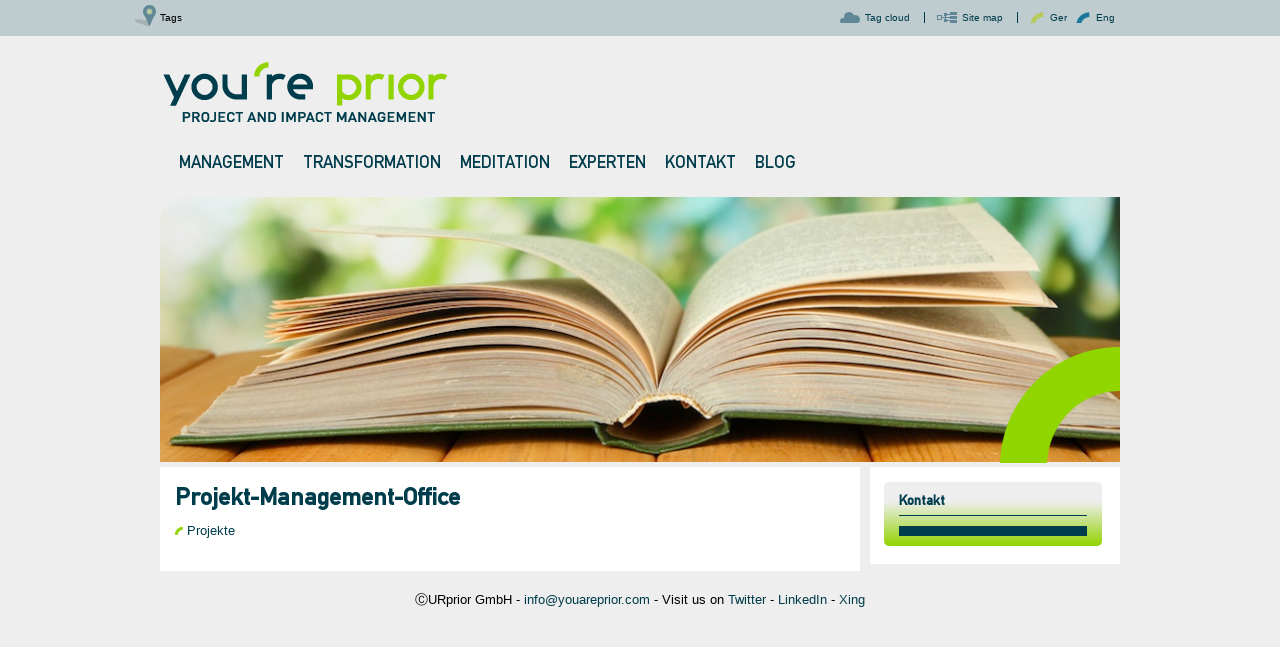

--- FILE ---
content_type: text/html; charset=utf-8
request_url: https://youareprior.com/ger/content/keyword/Projekt-Management-Office
body_size: 2232
content:
<!DOCTYPE html PUBLIC "-//W3C//DTD XHTML 1.0 Transitional//EN" "http://www.w3.org/TR/xhtml1/DTD/xhtml1-transitional.dtd">
<html xmlns="http://www.w3.org/1999/xhtml" xml:lang="de-DE" lang="de-DE">
<head>
                  
               
      
      

	                    <title>Schüsselworter - youareprior</title>

    
    
                <meta name="Content-Type" content="text/html; charset=utf-8" />

            <meta name="Content-language" content="de-DE" />

                    <meta name="author" content="URprior GmbH" />
    
                <meta name="copyright" content="URprior GmbH" />
    
                <meta name="description" content="you're prior managed projects and teams" />
    
                <meta name="keywords" content="projektmanagement, teammanagement, beratung" />
    
    
        
<link rel="Home" href="/ger" title="youareprior Startseite" />
<link rel="Index" href="/ger" />
<link rel="Top"  href="/ger" title="Schüsselworter - youareprior" />
<link rel="Search" href="/ger/content/advancedsearch" title="Suche youareprior" />
<link rel="Shortcut icon" href="/extension/youareprior/design/youareprior/images/favicon.ico" type="image/x-icon" />
<link rel="Copyright" href="/ger/ezinfo/copyright" />
<link rel="Author" href="/ger/ezinfo/about" />
<link rel="Alternate" type="application/rss+xml" title="RSS" href="/ger/rss/feed/my_feed" /><link rel="Alternate" href="/ger/layout/set/print/content/keyword/Projekt-Management-Office" media="print" title="Druckversion" />	<link rel="stylesheet" type="text/css" href="/var/ezwebin_site/cache/public/stylesheets/7617154d0b6966166416868172b4025b_all.css" />

<link rel="stylesheet" type="text/css" href="/extension/youareprior/design/youareprior/stylesheets/print.css" media="print" />
<link rel="stylesheet" type="text/css" href="/extension/youareprior/design/youareprior/stylesheets/main.css" />
<!-- IE conditional comments; for bug fixes for different IE versions -->
<!--[if lte IE 6]> <style type="text/css"> @import url(/extension/youareprior/design/youareprior/stylesheets/ie6.css); </style> <![endif]-->
<!--[if gt IE 6]> <style type="text/css"> @import url(/extension/youareprior/design/youareprior/stylesheets/ie.css); </style> <![endif]-->
<!--[if IE 7]> <style type="text/css"> @import url(/extension/youareprior/design/youareprior/stylesheets/ie7.css); </style> <![endif]-->
<!--[if IE 8]> <style type="text/css"> @import url(/extension/youareprior/design/youareprior/stylesheets/ie8.css); </style> <![endif]-->
<!--[if gte IE 9]> <style type="text/css"> @import url(/extension/youareprior/design/youareprior/stylesheets/ie9.css); </style> <![endif]-->	
<script src="//ajax.googleapis.com/ajax/libs/jquery/1.8.2/jquery.min.js"></script>
<script type="text/javascript" src="/extension/youareprior/design/youareprior/javascript/common.js" charset="utf-8"></script>

<script type="text/javascript" src="//fast.fonts.com/jsapi/0d69d801-f42d-418c-9941-d094cccfecc7.js"></script>
<script>
    $(document).ready( function() {        $('ol li').wrapInner('<span class="numberedListTxt"> </span>').addClass('numberedList');
    });
</script>	
	<!-- Google Analytics -->
<script>
(function(i,s,o,g,r,a,m){i['GoogleAnalyticsObject']=r;i[r]=i[r]||function(){
(i[r].q=i[r].q||[]).push(arguments)},i[r].l=1*new Date();a=s.createElement(o),
m=s.getElementsByTagName(o)[0];a.async=1;a.src=g;m.parentNode.insertBefore(a,m)
})(window,document,'script','https://www.google-analytics.com/analytics.js','ga');

ga('create', 'UA-27090341-1', 'auto');
ga('set', 'anonymizeIp', true);
ga('send', 'pageview');
</script>
<!-- End Google Analytics -->

	
</head>
<body>
	<div id="page">
	  <div id="head">
    <div id="topline">
          <div id="path">
      <!-- Path content: START -->
  <p>
        <span class="path-text">Tags</span>
        </p>
  <!-- Path content: END -->  </div>        <div id="crossnavi">
          <div id="links">
    <ul>
                                <li id="tagcloud"><a href="/ger/content/view/tagcloud/2" title="Tag cloud">Tag cloud</a></li>
                            <li class="headseparator">&nbsp;</li>
                                <li id="sitemap"><a href="/ger/content/view/sitemap/2" title="Site map">Site map</a></li>
                            
        
        <li class="headseparator">&nbsp;</li>
                                                <li class="current_siteaccess"><a href="/ger/switchlanguage/to/ger/content/keyword/Projekt-Management-Office">Ger</a></li>
                    <li><a href="/ger/switchlanguage/to/eng/content/keyword/Projekt-Management-Office">Eng</a></li>
        <!--        <li>&nbsp;&nbsp;</li>-->
        
                
        
    </ul>
</div>        </div>
        
    </div>
 
    <div id="logo">    <a href="/ger" title="youareprior"><img src="/extension/youareprior/design/youareprior/images/logo.png" alt="youareprior.com" width="289" height="62" /></a></div>    <div style="clear:both;"></div>
  
</div>

	  
	  <!-- Top menu area: START -->
	  	    <div id="navigation">

    <div id="topmenu-firstlevel-overlay"></div>
    <div id="topmenu-firstlevel-position">
        <ul id="topmenu-firstlevel">
        
                                                                                                                                       
                                    <li id="node_id_126" class="firstli"><div><a href="/ger/Management"><span>Management</span></a></div></li>
                                                                                                            
                                    <li id="node_id_78"><div><a href="/ger/Transformation"><span>Transformation</span></a></div></li>
                                                                                                            
                                    <li id="node_id_258"><div><a href="/ger/Meditation"><span>Meditation</span></a></div></li>
                                                                                                            
                                    <li id="node_id_82"><div><a href="/ger/Experten"><span>Experten</span></a></div></li>
                                                                                                            
                                    <li id="node_id_157"><div><a href="/ger/Kontakt"><span>Kontakt</span></a></div></li>
                                                                                                                                                
                                    <li id="node_id_90" class="lastli"><div><a href="/ger/Blog"><span>Blog</span></a></div></li>
                                            </ul>
    </div>

            <!-- Top menu content: END -->
</div>	  	        
	    <div id="contentArea">
<div class="emotional"><img src="/extension/youareprior/design/youareprior/images/tagcloud.jpg" width="1000" height="265" alt=""/></div>

<div id="maincontainer">

        <div class="main">
        
        
        <h1>Projekt-Management-Office </h1>

        <div class="copy">


            <ul>
                                                                                <li>
                        <a href="/ger/Management/Projekte">Projekte</a>
                    </li>
                                                                        
            </ul>
            

 

        </div>
    </div>
    <div class="right">
        <div class="blocktop"></div>
        <div class="block">

        <h3>Kontakt</h3>

        

        <!-- AddThis Button BEGIN -->

        <div class="addthis_toolbox addthis_default_style ">

            <a class="addthis_button_preferred_1"></a>

            <a class="addthis_button_preferred_2"></a>

            <a class="addthis_button_preferred_3"></a>

            <a class="addthis_button_preferred_4"></a>

            <a class="addthis_button_compact"></a>

            <a class="addthis_counter addthis_bubble_style"></a>

        </div>

        <script type="text/javascript" src="http://s7.addthis.com/js/250/addthis_widget.js#pubid=weka"></script>

        <!-- AddThis Button END -->

        </div>
    </div>
</div></div>	    <div style="clear:both;"></div>
	    <div id="footer">ⒸURprior GmbH - <script type="text/javascript">obfm( 'info', 'youareprior.com' )</script> - Visit us on <a href="https://twitter.com/youareprior" target="_blank">Twitter</a> - <a href="http://at.linkedin.com/in/hannesbrandl" target="_blank">LinkedIn</a> - <a href="http://www.xing.com/profile/Hannes_Brandl" target="_blank">Xing</a></div>
	</div>
	<!-- Complete page area: END -->

	<div style="clear:both;"></div>
	
</body>
</html>

--- FILE ---
content_type: text/css
request_url: https://youareprior.com/var/ezwebin_site/cache/public/stylesheets/7617154d0b6966166416868172b4025b_all.css
body_size: 858
content:

div#ezwt{margin:0.5em auto 0.5em auto}div#ezwt div.tl{background:url(/extension/ezwt/design/standard/images/websitetoolbar/ezwt-tl.gif) no-repeat top left}div#ezwt div.tr{background:url(/extension/ezwt/design/standard/images/websitetoolbar/ezwt-tr.gif) no-repeat top right}div#ezwt div.tc{background:url(/extension/ezwt/design/standard/images/websitetoolbar/ezwt-tc.gif) repeat-x top left}div#ezwt div.mc{background:#e8eaec url(/extension/ezwt/design/standard/images/websitetoolbar/ezwt-mc.gif) repeat-x center left}div#ezwt div.ml{background:url(/extension/ezwt/design/standard/images/websitetoolbar/ezwt-ml.gif) repeat-y center left}div#ezwt div.mr{background:url(/extension/ezwt/design/standard/images/websitetoolbar/ezwt-mr.gif) repeat-y center right}div#ezwt div.bl{background:url(/extension/ezwt/design/standard/images/websitetoolbar/ezwt-bl.gif) no-repeat bottom left}div#ezwt div.br{background:url(/extension/ezwt/design/standard/images/websitetoolbar/ezwt-br.gif) no-repeat bottom right}div#ezwt div.bc{background:url(/extension/ezwt/design/standard/images/websitetoolbar/ezwt-bc.gif) repeat-x bottom left}div#ezwt div.tc,div#ezwt div.bc{height:4px;font-size:0}div#ezwt div.tr,div#ezwt div.mr,div#ezwt div.br{padding:0 4px 0 4px}div#ezwt-ezlogo{margin:3px 4px 2px 2px;float:left;display:inline}div#ezwt-oologo{margin:2px 4px 0 2px;float:right}div#ezwt form{margin:0;padding:0}div#ezwt .left{margin-left:4px;float:left;display:inline}div#ezwt .right{margin-right:4px;float:right;display:inline}div#ezwt select,div#ezwt input{font-family:Arial,Helvetica,sans-serif;font-size:0.85em}div#ezwt select{color:#4a5054;background-color:#f0f2f4;margin:2px 0 2px 0;padding:0;border:1px solid #ccd2d6;border-color:#abb1b5 #fff #fff #abb1b5;vertical-align:top}div#ezwt input{margin:1px 0 0 0}div#ezwt input.button{color:#4a5054;height:1.8em;background:#f2f4f6 url(/extension/ezwt/design/standard/images/websitetoolbar/ezwt-button-bg.gif) repeat-x center left;padding:0 0.25em 0 0.25em;border:1px solid;border-color:#fff #abb1b5 #abb1b5 #fff;overflow:visible}div#ezwt-help{margin:2px 3px 0 3px;float:right;display:inline}div#ezwt-help p{margin:0;vertical-align:middle}div#ezwt-help a{font-weight:bold;color:#4a5054;padding:0 2px 0 2px;text-decoration:none;display:block}table#ezwt-sort-list tr.ezwt-sort-drag-handler{cursor:move}.hide{display:none}.float-break{height:1%}.float-break:after{content:"-";height:0;font-size:0;visibility:hidden;display:block;clear:both}a,abbr,acronym,address,applet,article,aside,audio,b,big,blockquote,body,canvas,caption,center,cite,code,dd,del,details,dfn,dialog,div,dl,dt,em,embed,fieldset,figcaption,figure,font,footer,form,h1,h2,h3,h4,h5,h6,header,hgroup,hr,html,i,iframe,img,ins,kbd,label,legend,li,mark,menu,meter,nav,object,ol,output,p,pre,progress,q,rp,rt,ruby,s,samp,section,small,span,strike,strong,sub,summary,sup,table,tbody,td,tfoot,th,thead,time,tr,tt,u,ul,var,video,xmp {border:0;margin:0;padding:0;font-size:100%}html,body {height:100%}article,aside,details,figcaption,figure,footer,header,hgroup,menu,nav,section {display:block}b,strong {font-weight:bold}img {color:transparent;font-size:0;vertical-align:middle;-ms-interpolation-mode:bicubic}li {list-style:none}li {display:list-item}table {border-collapse:collapse;border-spacing:0}th,td,caption {font-weight:normal;vertical-align:top;text-align:left}svg {overflow:hidden}

--- FILE ---
content_type: text/css
request_url: https://youareprior.com/extension/youareprior/design/youareprior/stylesheets/main.css
body_size: 2855
content:
/* COLORS
#ADC-C66 - YAP-Grün
#d1e381 - Mittelgrün
#92a24a - Schattengrün
#003D4C - Dunkelgrün
#004-257 - YAP-Blau
#004-45b - Altes YAP-Blau
#b6c-a5c - Altes YAP-Grün
#697-33c - Altes Dunkelgrün
linear-gradient(top, #EEE-EEE 30%, #697-33c 100%); 

#92D400 - CI YAP-GRÜN
#003D4C - CI YAP-BLAU
*/

body{font-family:Arial, Helvetica, sans-serif; font-size:13px; background:#eee url(img/page_bg_36_blue.png) repeat-x top left;}

a{color:#003D4C; text-decoration:none;}
a:hover{color:#92D400; text-decoration:none;}

#page {width:960px; margin:0px auto 0px auto;}
#contentArea{ padding-bottom:20px; border:0px solid #92D400; clear:both; overflow:hidden;}
#maincontainer{clear:both; margin-top:4px; }

#contentArea .emotional { position:relative; overflow:hidden; width:960px; height:266px; z-index:5}
#contentArea .emotional:before {background:url(img/circle.png) no-repeat; bottom:0; content:""; display:block; height:240px; position:absolute; right:-120px; top:150px; width:240px; z-index:10}
#contentArea .emotional img { border-radius:25px 0 0 0;}
#contentArea .main{ width:670px; padding:15px; float:left; background-color:#fff;}
#contentArea .right{ width:250px; padding:15px 0 0 0; float:right; background-color:#fff; }
#contentArea .right div.block { background-color:#fff; }

/* HEAD */
#crossnavi {padding:7px 0;}

#crossnavi li,
#navigation li {display:inline-block}
#crossnavi li.current_siteaccess { background:url(topline_bg_blue.png); }

#crossnavi li,
div#path{font-size:10px;}
#crossnavi, #searchbox{float:right;}


#logo { float:left; margin:25px 0; }
#topline { width:960px; height:36px; /* background:url(img/topline_bg_blue.png) no-repeat top center; */ }
#topline a:hover { color:#92a24a; text-decoration:underline; }
#path { float:left; height:14px; padding:7px 0 0px 27px; margin:5px 0 0 -27px; background:url(img/header_licon_youarehere.png) top left no-repeat; }

#links li { padding:0 0 0 20px; margin:5px 5px 0 0; background:url(img/header_licon_lang.png) top left no-repeat; }
#links li#tagcloud { background:url(img/header_licon_tagcloud.png) top left no-repeat; padding-left:25px }
#links li a:hover {color:#fff}
#links li#sitemap { background:url(img/header_licon_sitemap.png) top left no-repeat; padding-left:25px }
#links li.current_siteaccess { background:url(img/header_licon_actilang.png) top left no-repeat; }
#links li.headseparator { margin:0 5px; padding:0; background-image:none; border-left:solid 1px #003D4C; }


/* FOOTER */
#footer { width:960px; text-align:center; margin-bottom:15px; }
#footer address { border-top:1px solid #92D400; padding-top:10px; }


/* MENUS */
div#navigation { padding:2px 0; clear:both; min-height:45px; }
div#navigation ul#topmenu-firstlevel { padding:2px 0 0 19px; height:22px; }
div#navigation ul#topmenu-firstlevel li {font-family:'DIN1451W01-Mittelschrif', Arial, Helvetica, sans-serif; font-size:17px; font-weight:normal; padding:0 15px 0 0; text-transform:uppercase}

div#navigation ul#topmenu-firstlevel li a { color:#003D4C; }
div#navigation ul#topmenu-secondlevel li a { color:#007ba4; }
div#navigation ul#topmenu-firstlevel li a:hover,
div#navigation ul#topmenu-secondlevel li a:hover { color:#92D400; }

div#navigation ul li.selected {font-weight:bold; color:#92D400}
div#navigation ul li.selected a { color:#92D400}

div#navigation ul#topmenu-secondlevel { padding:0 0 3px 19px; }
div#navigation ul#topmenu-secondlevel li {font-family:'DIN1451W01-Mittelschrif', Arial, Helvetica, sans-serif; font-size:15px; font-weight:normal; letter-spacing:0.08em; padding:0 15px 0 0; color:#fff;}
div#navigation ul#topmenu-firstlevel li.selected a,
div#navigation ul#topmenu-secondlevel li.selected a { color:#92D400; }


/* RIGHT
#contentArea .right div.block {background:-moz-linear-gradient(top, #eee 0, #fff 40px, #eee 100%); background:-webkit-linear-gradient(top, #eee 0, #fff 40px, #eee 100%); background:-o-linear-gradient(top, #eee 0, #fff 40px, #eee 100%); background:-ms-linear-gradient(top, #eee 0, #fff 40px, #eee 100%); background:linear-gradient(top, #eee 0, #fff 40px, #eee 100%); filter:progid:DXImageTransform.Microsoft.gradient(startColorstr='#eee', endColorstr='#fff'); border-radius:5px; margin:0 18px 18px 14px; padding:10px 15px 10px 15px}
 */
#contentArea .right div.block {
    background:-moz-linear-gradient(top, #EEEEEE 30%, #92D400 100%); 
    background:-webkit-linear-gradient(top, #EEEEEE 30%, #92D400 100%); 
    background:-o-linear-gradient(top, #EEEEEE 30%, #92D400 100%); 
    background:-ms-linear-gradient(top, #EEEEEE 30%, #92D400 100%); 
    background:linear-gradient(top, #EEEEEE 30%, #92D400 100%); 
    filter:progid:DXImageTransform.Microsoft.gradient(startColorstr='#EEEEEE', endColorstr='#92D400'); 
    border-radius:5px; margin:0 18px 18px 14px; padding:10px 15px 10px 15px
} 

#contentArea .right div.block h3 { border-bottom:1px solid #003D4C; color:#003D4C; font-family:'DIN1451W01-Mittelschrif'; font-size:14px; margin-bottom:10px; padding-bottom:6px; }
#contentArea .right div.block h3 a,
#contentArea .right div.block h3 a:hover { color:#003D4C; font-family:'DIN1451W01-Mittelschrif'; font-size:14px; margin-bottom:10px; padding-bottom:6px; }
#contentArea .right div.block h3 a:hover { text-decoration:hover }
#contentArea .right div.block a {color:#003D4C}
#contentArea .right div.block a:hover {color:#003D4C}
#contentArea .right div.block p { color:#3a3a3a; line-height:1.4em }
#contentArea .right div.blocktop { display:none }
.addthis_toolbox {margin-top:10px; background-color:#003D4C; padding:5px;}
#contentArea .right img  {margin-top:7px; margin-bottom:2px;}


/* CONTENTS */
#contentArea .main h1 {color:#003D4C; font-family:'DIN1451W01-Mittelschrif', Arial, Helvetica, sans-serif; font-size:24px; font-weight:bold; margin-bottom:9px;}
#contentArea .main h2 {color:#003D4C; font-family:'DIN1451W01-Mittelschrif', Arial, Helvetica, sans-serif; font-size:21px; font-weight:bold; margin-bottom:7px;}
#contentArea .main h3 {color:#003D4C; font-family:'DIN1451W01-Mittelschrif', Arial, Helvetica, sans-serif; font-size:18px; font-weight:bold; margin-bottom:5px;}
#contentArea .main h4 {color:#003D4C; font-family:'DIN1451W01-Mittelschrif', Arial, Helvetica, sans-serif; font-size:16px; font-weight:bold; margin-bottom:5px;}
#contentArea .main h5 {color:#003D4C; font-family:'DIN1451W01-Mittelschrif', Arial, Helvetica, sans-serif; font-size:16px; margin-bottom:5px;}
#contentArea .main h1 a,
#contentArea .main h2 a,
#contentArea .main h3 a { color:#003D4C}
#contentArea .main ol,
#contentArea .main p,
#contentArea .main ul {margin-bottom:14px;}
#contentArea .main ol ol,
#contentArea .main ol ul,
#contentArea .main ul ul,
#contentArea .main ul ol{margin-bottom:0px;}
#contentArea .main .numberedList { color:#92D400; }
#contentArea .main .numberedListTxt { color:#3A3A3A; }

#contentArea .main p {color:#3a3a3a; line-height:20px;}
#contentArea .main li {color:#3a3a3a; line-height:22px;}
#contentArea .main ul li {background:url(img/bullet01.png) 0 7px no-repeat; padding-left:12px;}
#contentArea .main .imageContainer {margin-bottom:14px}
#contentArea .main table.default td {color:#3a3a3a; padding:5px 5px 5px 0;}
#contentArea .main table.default td ul { margin-top:-3px }
#contentArea .main ol li { list-style:decimal; margin-left:20px; padding-left:0 }

#contentArea div.border-box { background-color:#fff; padding:15px }

/* SITEMAP */
.content-view-sitemap h1 {color:#003D4C; font-family:'DIN1451W01-Mittelschrif', Arial, Helvetica, sans-serif; font-size:24px; font-weight:bold; margin-bottom:10px;}
.content-view-sitemap h2 {color:#003D4C; font-family:'DIN1451W01-Mittelschrif', Arial, Helvetica, sans-serif; font-size:18px; font-weight:bold; margin-bottom:4px;}
.content-view-sitemap ul {margin-bottom:18px;}
.content-view-sitemap ul li {background:url(img/bullet01.png) 0 7px no-repeat; line-height:22px; padding-left:12px;}

/* TAGCLOUD */
.content-view-tagcloud a {line-height:27px; vertical-align:middle;}

em, i {color:#92D400; font-style:normal}

div.object-right {display:table-cell; width:50%; text-align:center;; padding:0px 20px 20px 20px}
div.object-left {display:table-cell; width:50%; text-align:center; padding:0px 20px 20px 20px;}
#contentArea .main  div.image-caption p{font-size:0.8em; line-height:1em; margin-top:8px;}



/*EZ Blog Styles*/
/* BLOG */

div.class-blog
{
    width: auto; /* This can be changed to any fixed width if desired */
    margin: 0 auto 0 auto; /* General method for centering content if fixed page width, for other browsers than IE */
    text-align: left; /* Reset IE method for centering page, to stop all other content on the page from centering */
}

div.columns-blog
{
    padding: 0 17em 0 0;
}

div.main-column-position
{
    width: 100%;
    float: left;
}

div.noextrainfo div.main-column
{
    margin-right: 0;
}

div.extrainfo-column-position
{
    width: 17em;
    margin-right: -17em;
    float: left;
}

div.columns-blog div.main-column
{
    margin: 0 0.25em 0 0; /* Space between main and other columns */
}

div.class-blog div.attribute-byline p.tags
{
    margin-right: 0.2em;
    display: inline;
    font-size: 0.9em;
}

div.class-blog div.attribute-byline p.author
{
    margin-right: 0.2em;
    display: inline;
    font-size: 0.9em;
}

div.class-blog div.attribute-byline p.date
{
    margin: 0 0.2em 0 0;
    display: inline;
    color: #CCCCCC;
    font-size: 0.9em;
}

div.content-view-line div.class-blog-post div.attribute-header a
{
    text-decoration: none;
    color: #000000;
}

div.content-view-line div.class-blog-post div.attribute-header a:hover
{
    color: #000000;
}

/* BLOG - CALENDAR*/

div.calendar
{
   width: 195px;
   background-color: #f4f4f4;
}

div.calendar div.calendar-tl
{
    background: url(../images/calendar-corner-tl.gif) no-repeat top left;
}

div.calendar div.calendar-tr
{
    background: url(../images/calendar-corner-tr.gif) no-repeat top right;
}

div.calendar div.calendar-bl
{
    background: url(../images/calendar-corner-bl.gif) no-repeat bottom left;
}

div.calendar div.calendar-br
{
    background: url(../images/calendar-corner-br.gif) no-repeat bottom right;
    padding: 6px;
}

div.calendar div.content
{
    background-color: #f8f8f8;
    border-bottom: 1px solid #f8f8f8;
}

div.calendar div.month h2
{
    font-size: 1em;
    font-weight: bold;
    color: #525345;
    margin: 0 0 0.25em 0;
    padding-top: 3px;
    text-align: center;
}

div.calendar div.month a
{
    color: #525345;
    text-decoration: none;
}

div.calendar div.previous, div.calendar div.next
{
    font-weight: bold;
    margin: 0 4px 0 4px;
    padding-top: 0.1em;
    display: inline; /* Fix for IE */
}

div.calendar div.previous
{
    float: left;
}

div.calendar div.next
{
    float: right;
}

div.calendar div.previous p, div.calendar div.next p
{
    display: inline;
}

div.calendar div.table
{
    padding: 4px;
}

div.calendar table
{
    width: 100%;
}

div.calendar th, div.calendar td
{
    color: #525345;
    width: 14%;
    padding: 0.25em 0 0.25em 0;
    border: 1px solid;
    border-color: #ffffff #e0e0e0 #e0e0e0 #ffffff;
    text-align: center;
}

div.calendar th
{
    font-size: 0.8em;
    font-weight: normal;
}

div.calendar td
{
    font-size: 0.9em;
    font-weight: normal;
}

div.calendar th.left, div.calendar td.left
{
    border-left: none;
}

div.calendar th.right, div.calendar td.right
{
    border-right: none;
}

div.calendar tr.top th
{
    border-top: none;
}

div.calendar tr.bottom td
{
    border-bottom: none;
}

div.calendar td a
{
    text-decoration: none;
}

div.calendar td.today
{
    font-weight: bold;
    color: #d02020;
}

div.calendar td.currentselected
{
    background-color: #e0e0e0;
}

div.calendar td em
{
    font-style: normal;
}

#contentArea .right div.calendar .right {
    background-color: #fff;
    float: none;
    padding: 0.25em 0;
    width: 14%;
}

#blogAddon li{
	margin-bottom:8px;
    width: 100%;
    overflow: hidden;
    white-space: nowrap;
    text-overflow: ellipsis;
}
div.line.blog_post{clear:both; margin-bottom:15px;}
div.line.blog_post .h3{ margin-left:245px;}
div.line.blog_post .description{ margin-left:245px;}
div.line.blog_post a.readmorelink{color:#ADCC66; text-decoration:underline;}
div.line.blog_post a.readmorelink:hover{color:#003D4C;  text-decoration:none;}

div.line.blog_post img {max-width:225px; height:auto;}

div.line.blog_post .additional-info {font-size:0.8em; color:#666666;padding:6px 0; margin-left:245px;}

div.copy img {margin-bottom:15px;}
div.image-caption{margin-top:-15px;}

div.attribute-byline p.date.author{font-style:italic}

--- FILE ---
content_type: text/javascript
request_url: https://youareprior.com/extension/youareprior/design/youareprior/javascript/common.js
body_size: -166
content:
function obfm( name, domain ) {
    document.writeln(' <a href="mailto:'+name+'@'+domain+'">'+name+'@'+domain +'<\/a>');
}

--- FILE ---
content_type: text/plain
request_url: https://www.google-analytics.com/j/collect?v=1&_v=j102&aip=1&a=1395364821&t=pageview&_s=1&dl=https%3A%2F%2Fyouareprior.com%2Fger%2Fcontent%2Fkeyword%2FProjekt-Management-Office&ul=en-us%40posix&dt=Sch%C3%BCsselworter%20-%20youareprior&sr=1280x720&vp=1280x720&_u=YEBAAEABAAAAACAAI~&jid=556508051&gjid=2077105939&cid=182247672.1769378413&tid=UA-27090341-1&_gid=862633529.1769378413&_r=1&_slc=1&z=154206026
body_size: -450
content:
2,cG-K6QN0N0GWV